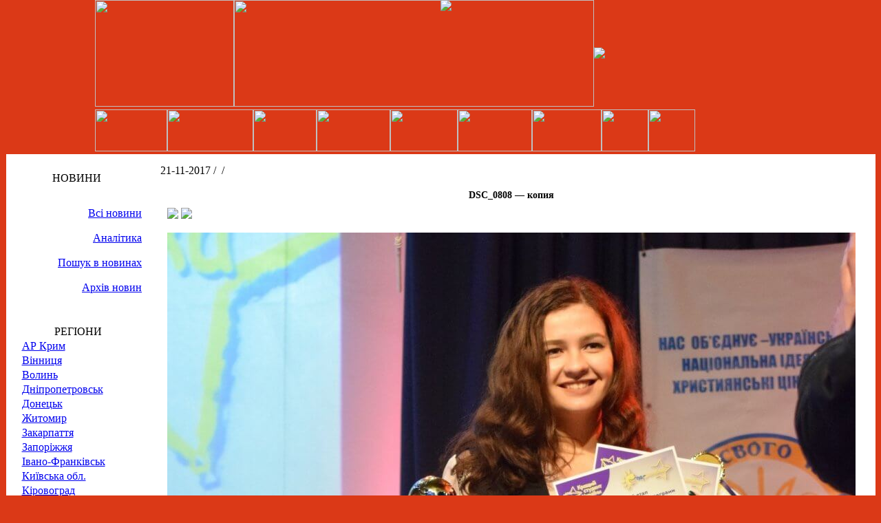

--- FILE ---
content_type: text/html; charset=UTF-8
request_url: https://studrespublika.com/krashchi-ternopilshchyny/dsc_0808-%D0%BA%D0%BE%D0%BF%D0%B8%D1%8F/
body_size: 14685
content:
<!DOCTYPE html>
<!--[if lt IE 7]>      <html class="no-js lt-ie9 lt-ie8 lt-ie7"> <![endif]-->
<!--[if IE 7]>         <html class="no-js lt-ie9 lt-ie8"> <![endif]-->
<!--[if IE 8]>         <html class="no-js lt-ie9"> <![endif]-->
<!--[if gt IE 8]><!--><html lang="ru-RU" prefix="og: //ogp.me/ns#" class="no-js"><!--<![endif]-->
<head>
    <meta charset="utf-8">
    <meta http-equiv="X-UA-Compatible" content="IE=edge">
	<title>DSC_0808 — копия - Студреспубліка</title>
    <link rel="shortcut icon" href="https://studrespublika.com/wp-content/themes/sp-new/images/favicon.ico" type="image/x-icon"/>
	<meta name="viewport" content="width=device-width, initial-scale=1.0">
		<meta name='robots' content='index, follow, max-image-preview:large, max-snippet:-1, max-video-preview:-1' />

	<!-- This site is optimized with the Yoast SEO plugin v17.1 - https://yoast.com/wordpress/plugins/seo/ -->
	<link rel="canonical" href="https://studrespublika.com/wp-content/uploads/2017/11/DSC_0808-—-копия.jpg" />
	<meta property="og:locale" content="ru_RU" />
	<meta property="og:type" content="article" />
	<meta property="og:title" content="DSC_0808 — копия - Студреспубліка" />
	<meta property="og:url" content="https://studrespublika.com/wp-content/uploads/2017/11/DSC_0808-—-копия.jpg" />
	<meta property="og:site_name" content="Студреспубліка" />
	<meta property="article:publisher" content="https://www.facebook.com/studrespublika" />
	<meta property="og:image" content="https://studrespublika.com/wp-content/uploads/2017/11/DSC_0808-—-копия.jpg" />
	<meta property="og:image:width" content="1294" />
	<meta property="og:image:height" content="954" />
	<meta name="twitter:card" content="summary_large_image" />
	<meta name="twitter:site" content="@Studrespublika" />
	<script type="application/ld+json" class="yoast-schema-graph">{"@context":"https://schema.org","@graph":[{"@type":"WebSite","@id":"https://studrespublika.com/#website","url":"https://studrespublika.com/","name":"\u0421\u0442\u0443\u0434\u0440\u0435\u0441\u043f\u0443\u0431\u043b\u0456\u043a\u0430","description":"\u043e\u0444\u0456\u0446\u0456\u0439\u043d\u0438\u0439 \u0441\u0430\u0439\u0442","potentialAction":[{"@type":"SearchAction","target":{"@type":"EntryPoint","urlTemplate":"https://studrespublika.com/?s={search_term_string}"},"query-input":"required name=search_term_string"}],"inLanguage":"ru-RU"},{"@type":"WebPage","@id":"https://studrespublika.com/wp-content/uploads/2017/11/DSC_0808-\u2014-\u043a\u043e\u043f\u0438\u044f.jpg#webpage","url":"https://studrespublika.com/wp-content/uploads/2017/11/DSC_0808-\u2014-\u043a\u043e\u043f\u0438\u044f.jpg","name":"DSC_0808 \u2014 \u043a\u043e\u043f\u0438\u044f - \u0421\u0442\u0443\u0434\u0440\u0435\u0441\u043f\u0443\u0431\u043b\u0456\u043a\u0430","isPartOf":{"@id":"https://studrespublika.com/#website"},"datePublished":"2017-11-21T13:39:28+00:00","dateModified":"2017-11-21T13:39:28+00:00","breadcrumb":{"@id":"https://studrespublika.com/wp-content/uploads/2017/11/DSC_0808-\u2014-\u043a\u043e\u043f\u0438\u044f.jpg#breadcrumb"},"inLanguage":"ru-RU","potentialAction":[{"@type":"ReadAction","target":["https://studrespublika.com/wp-content/uploads/2017/11/DSC_0808-\u2014-\u043a\u043e\u043f\u0438\u044f.jpg"]}]},{"@type":"BreadcrumbList","@id":"https://studrespublika.com/wp-content/uploads/2017/11/DSC_0808-\u2014-\u043a\u043e\u043f\u0438\u044f.jpg#breadcrumb","itemListElement":[{"@type":"ListItem","position":1,"name":"\u0413\u043b\u0430\u0432\u043d\u0430\u044f \u0441\u0442\u0440\u0430\u043d\u0438\u0446\u0430","item":"https://studrespublika.com/"},{"@type":"ListItem","position":2,"name":"\u0412\u0456\u0442\u0430\u0454\u043c\u043e \u043a\u0440\u0430\u0449\u0438\u0445 \u0422\u0435\u0440\u043d\u043e\u043f\u0456\u043b\u044c\u0449\u0438\u043d\u0438","item":"https://studrespublika.com/krashchi-ternopilshchyny/"},{"@type":"ListItem","position":3,"name":"DSC_0808 \u2014 \u043a\u043e\u043f\u0438\u044f"}]}]}</script>
	<!-- / Yoast SEO plugin. -->


<link rel="alternate" type="application/rss+xml" title="Студреспубліка &raquo; Лента комментариев к &laquo;DSC_0808 — копия&raquo;" href="https://studrespublika.com/krashchi-ternopilshchyny/dsc_0808-%d0%ba%d0%be%d0%bf%d0%b8%d1%8f/feed/" />
<link rel='stylesheet' id='scap.flashblock-css'  href='https://studrespublika.com/wp-content/plugins/compact-wp-audio-player/css/flashblock.css' type='text/css' media='all' />
<link rel='stylesheet' id='scap.player-css'  href='https://studrespublika.com/wp-content/plugins/compact-wp-audio-player/css/player.css' type='text/css' media='all' />
<link rel='stylesheet' id='hugeit-lightbox-css-css'  href='https://studrespublika.com/wp-content/plugins/lightbox/css/frontend/lightbox.css' type='text/css' media='all' />
<link rel='stylesheet' id='uaf_client_css-css'  href='https://studrespublika.com/wp-content/uploads/useanyfont/uaf.css' type='text/css' media='all' />
<link rel='stylesheet' id='wp-pagenavi-css'  href='https://studrespublika.com/wp-content/plugins/wp-pagenavi/pagenavi-css.css' type='text/css' media='all' />
<script type='text/javascript' src='https://studrespublika.com/wp-includes/js/jquery/jquery.min.js' id='jquery-core-js'></script>
<script type='text/javascript' src='https://studrespublika.com/wp-includes/js/jquery/jquery-migrate.min.js' id='jquery-migrate-js'></script>
<script type='text/javascript' src='https://studrespublika.com/wp-content/plugins/compact-wp-audio-player/js/soundmanager2-nodebug-jsmin.js' id='scap.soundmanager2-js'></script>
<script type='text/javascript' src='https://studrespublika.com/wp-content/plugins/lightbox/js/frontend/froogaloop2.min.js' id='hugeit-froogaloop-js-js'></script>
<link rel="https://api.w.org/" href="https://studrespublika.com/wp-json/" /><link rel="alternate" type="application/json" href="https://studrespublika.com/wp-json/wp/v2/media/24334" /><link rel="EditURI" type="application/rsd+xml" title="RSD" href="https://studrespublika.com/xmlrpc.php?rsd" />
<link rel="wlwmanifest" type="application/wlwmanifest+xml" href="https://studrespublika.com/wp-includes/wlwmanifest.xml" /> 
<meta name="generator" content="WordPress 5.7.14" />
<link rel='shortlink' href='https://studrespublika.com/?p=24334' />
<link rel="alternate" type="application/json+oembed" href="https://studrespublika.com/wp-json/oembed/1.0/embed?url=https%3A%2F%2Fstudrespublika.com%2Fkrashchi-ternopilshchyny%2Fdsc_0808-%25d0%25ba%25d0%25be%25d0%25bf%25d0%25b8%25d1%258f%2F" />
<link rel="alternate" type="text/xml+oembed" href="https://studrespublika.com/wp-json/oembed/1.0/embed?url=https%3A%2F%2Fstudrespublika.com%2Fkrashchi-ternopilshchyny%2Fdsc_0808-%25d0%25ba%25d0%25be%25d0%25bf%25d0%25b8%25d1%258f%2F&#038;format=xml" />

<!-- Facebook Pixel Code -->
<script type='text/javascript'>
!function(f,b,e,v,n,t,s){if(f.fbq)return;n=f.fbq=function(){n.callMethod?
n.callMethod.apply(n,arguments):n.queue.push(arguments)};if(!f._fbq)f._fbq=n;
n.push=n;n.loaded=!0;n.version='2.0';n.queue=[];t=b.createElement(e);t.async=!0;
t.src=v;s=b.getElementsByTagName(e)[0];s.parentNode.insertBefore(t,s)}(window,
document,'script','https://connect.facebook.net/en_US/fbevents.js');
</script>
<!-- End Facebook Pixel Code -->
<script type='text/javascript'>
  fbq('init', '1582632128604564', {}, {
    "agent": "wordpress-5.7.14-3.0.5"
});
</script><script type='text/javascript'>
  fbq('track', 'PageView', []);
</script>
<!-- Facebook Pixel Code -->
<noscript>
<img height="1" width="1" style="display:none" alt="fbpx"
src="https://www.facebook.com/tr?id=1582632128604564&ev=PageView&noscript=1" />
</noscript>
<!-- End Facebook Pixel Code -->
<!-- Нет версии AMPHTML для этого URL. --><link rel="icon" href="https://studrespublika.com/wp-content/uploads/2017/11/favicon.png" sizes="32x32" />
<link rel="icon" href="https://studrespublika.com/wp-content/uploads/2017/11/favicon.png" sizes="192x192" />
<link rel="apple-touch-icon" href="https://studrespublika.com/wp-content/uploads/2017/11/favicon.png" />
<meta name="msapplication-TileImage" content="https://studrespublika.com/wp-content/uploads/2017/11/favicon.png" />
    <link href='//fonts.googleapis.com/css?family=Raleway' rel='stylesheet' type='text/css'>
    <!-- Place favicon.ico and apple-touch-icon.png in the root directory -->
    <!-- <link rel="stylesheet" href="https://studrespublika.com/wp-content/themes/sp-new/normalize.css"> -->
	<!--<link rel="stylesheet" href="https://studrespublika.com/wp-content/themes/sp-new/style.css">  -->
    <link media="screen" type="text/css" href="//studrespublika.com/wp-content/themes/sp-new/style.css" rel="stylesheet">
    <link media="screen" type="text/css" href="//studrespublika.com/wp-content/themes/sp-new/css/main.css" rel="stylesheet">
     <!-- <link rel="stylesheet" type="text/css" media="screen and (min-width: 980px)" href="https://studrespublika.com/wp-content/themes/sp-new/style.css" /> -->
   <!--<link rel="stylesheet" media="screen and (max-width: 980px)" href="https://studrespublika.com/wp-content/themes/sp-new/css/print.css" />-->
   <!-- <link rel="stylesheet" href="https://studrespublika.com/wp-content/themes/sp-new/css/main.css"> --> 
    <!-- <link rel="stylesheet" href="https://studrespublika.com/wp-content/themes/sp-new/css/lite.css">  -->    
    <!-- HTML5 Shim and Respond.js IE8 support of HTML5 elements and media queries -->
    <!-- WARNING: Respond.js doesn't work if you view the page via file:// -->
    <!--[if lt IE 9]>
    <script src="https://oss.maxcdn.com/html5shiv/3.7.2/html5shiv.min.js"></script>
    <script src="https://oss.maxcdn.com/respond/1.4.2/respond.min.js"></script>
     <![endif]-->
     <!-- Put this script tag to the <head> of your page -->
    <script src="https://studrespublika.com/wp-content/themes/sp-new/js/jquery.js"></script>
    <!--<script async="" src="https://studrespublika.com/wp-content/themes/sp-new/js/watch.js"></script>-->
    <!--<script async="" src="https://studrespublika.com/wp-content/themes/sp-new/js/analytics.js"></script>-->
    <!--<script async="" src="https://studrespublika.com/wp-content/themes/sp-new/js/code.js"></script>-->
    <!--<script id="facebook-jssdk" src="https://studrespublika.com/wp-content/themes/sp-new/js/all.js"></script>-->
    <!--<script src="https://studrespublika.com/wp-content/themes/sp-new/js/openapi.js"></script>-->
    <!-- Put this div tag to the place, where the Poll block will be -->
    <!-- Put this script tag to the <head> of your page -->
    <!--<script src="//vk.com/js/api/openapi.js?116"></script>-->
    <!-- Вставьте этот тег в заголовке страницы или непосредственно перед закрывающим тегом основной части. -->
    <script src="https://apis.google.com/js/platform.js" async defer>
      {lang: 'ru'}
    </script>
   <!-- <script type="text/javascript">
        VK.init({apiId: 4913171, onlyWidgets: true});
    </script>-->
    <div id="fb-root"></div>
    <script>(function(d, s, id) {
      var js, fjs = d.getElementsByTagName(s)[0];
      if (d.getElementById(id)) return;
      js = d.createElement(s); js.id = id;
      js.src = "//connect.facebook.net/ru_RU/all.js#xfbml=1&appId=137464529685556";//"//connect.facebook.net/ru_RU/sdk.js#xfbml=1&version=v2.3";
      fjs.parentNode.insertBefore(js, fjs);
    }(document, 'script', 'facebook-jssdk'));</script>    
	<script charset="UTF-8" src="//cdn.sendpulse.com/js/push/55f247e016e501a287bc5f89e33e4bc9_0.js" async></script>
	<script data-host="https://app.microanalytics.io" data-dnt="false" src="https://app.microanalytics.io/js/script.js" id="ZwSg9rf6GA" async defer></script>
	</head>
<body data-rsssl=1 class="body" bgcolor="db3917" leftmargin="0" topmargin="0" marginwidth="0" marginheight="0" >
     <div align="center">
    <a rel="nofollow" target="_blank" href="https://www.facebook.com/studrespublika?bookmark_t=page" class="clear_img"><img src="https://studrespublika.com/wp-content/themes/sp-new/images/general/sr-sobornost.jpg" style="width:172px;position:absolute;"></a>
    <div align="center"> 
        <table width="1005" border="0" cellspacing="0" cellpadding="0" height="155" class="clear_img">
            <tbody><tr>
              
            <td width="202"><a href="/"><img src="https://studrespublika.com/wp-content/themes/sp-new/images/general/up11.gif" width="202" height="155" border="0" usemap="#Map"></a></td>
              
            <td width="523"><a href="/"><img src="https://studrespublika.com/wp-content/themes/sp-new/images/general/up12.gif" width="523" height="155" border="0"></a></td>
              
            <td width="280"><a href="/"><div itemprop="image" itemscope itemtype="https://schema.org/ImageObject">
      <img src="https://studrespublika.com/wp-content/themes/sp-new/images/general/up13.gif"/>
      <meta itemprop="url" content="https://studrespublika.com/wp-content/themes/sp-new/images/general/up13.gif">
      <meta itemprop="width" content="280">
      <meta itemprop="height" content="155">
    </div></a></td>
            </tr>
          </tbody></table>
          
        <table width="1005" border="0" cellspacing="0" cellpadding="0" class="clear_img">
        <tbody><tr> 
            <td width="105"><a href="/vmgo/"><img src="https://studrespublika.com/wp-content/themes/sp-new/images/general/k1.gif" width="105" height="61" border="0"></a></td>
            <td width="125"><a href="/map/"><img src="https://studrespublika.com/wp-content/themes/sp-new/images/general/k2.gif" width="125" height="61" border="0"></a></td>
            <td width="92"><a href="/news/"><img src="https://studrespublika.com/wp-content/themes/sp-new/images/general/k3.gif" width="92" height="61" border="0"></a></td>
            <td width="107"><a href="/category/analitics/"><img src="https://studrespublika.com/wp-content/themes/sp-new/images/general/k4n.gif" width="107" height="61" border="0"></a></td>
            <td width="98"><a href="/game/"><img src="https://studrespublika.com/wp-content/themes/sp-new/images/general/k5n.gif" width="98" height="61" border="0"></a></td>
            <td width="108"><a href="/about/"><img src="https://studrespublika.com/wp-content/themes/sp-new/images/general/k6n.gif" width="108" height="61" border="0"></a></td>
            <td width="101"><a href="/net/"><img src="https://studrespublika.com/wp-content/themes/sp-new/images/general/k7.gif" width="101" height="61" border="0"></a></td>
            <td width="61" align="left"><a href="/english/"><img src="https://studrespublika.com/wp-content/themes/sp-new/images/general/k8.gif" width="68" height="61" border="0"></a></td>
            <td width="61" align="left"><a href="/russian/"><img src="https://studrespublika.com/wp-content/themes/sp-new/images/general/k9.gif" width="68" height="61" border="0"></a></td>    
            <td background="https://studrespublika.com/wp-content/themes/sp-new/images/general/kendnew.gif">&nbsp;</td>
          </tr>
          </tbody>
        </table>
<table width="1005" border="0" cellspacing="0" cellpadding="0" bgcolor="#FFFFFF">
    <tbody><tr>
        			
      <td width="200" valign="top" align="center" ><table width="200" border="0" cellspacing="0" cellpadding="0" class="clear_img"><tbody><tr><td height="8"><img src="https://studrespublika.com/wp-content/themes/sp-new/images/general/kn41.gif" width="200" height="15"></td></tr>
                                <tr><td background="https://studrespublika.com/wp-content/themes/sp-new/images/general/kn42.gif" height="33" class="text_white_zagolovok" align="center" valign="middle">НОВИНИ</td></tr><tr><td height="8"><img src="https://studrespublika.com/wp-content/themes/sp-new/images/general/kn43.gif" width="200" height="16"></td></tr></tbody></table><table width="200" border="0" cellspacing="0" class="menu" cellpadding="5"><tbody><tr><td align="right" valign="top" class="clear_img"><span class="menu"><a href="/news/">Всі новини</a></span><img src="https://studrespublika.com/wp-content/themes/sp-new/images/general/separator2.gif" width="186" height="5"><span class="menu"><a href="/category/analitics/">Аналітика</a></span><img src="https://studrespublika.com/wp-content/themes/sp-new/images/general/separator2.gif" width="186" height="5"><span class="menu"><a href="/?s=">Пошук в новинах</a></span><img src="https://studrespublika.com/wp-content/themes/sp-new/images/general/separator2.gif" width="186" height="5"><span class="menu"><a href="/archive/">Архів новин</a></span><img src="https://studrespublika.com/wp-content/themes/sp-new/images/general/separator2.gif" width="186" height="5"></td></tr></tbody></table><table width="200" style="margin-left:5px;" border="0" cellspacing="0" cellpadding="0" ><tbody><tr><td height="9" class="clear_img"><img src="https://studrespublika.com/wp-content/themes/sp-new/images/general/left_1.gif" width="200" height="9"></td></tr><tr><td style=" background:url(https://studrespublika.com/wp-content/themes/sp-new/images/general/left_2.gif) no-repeat;">
                                <table  width="100%" border="0" cellspacing="0" cellpadding="5"><tbody><tr><td align="left" valign="top" class="text_white"><table width="100%" border="0" cellspacing="0" cellpadding="0" class="clear_img"><tbody><tr><td class="text_white_zagolovok" valign="middle" align="center">РЕГІОНИ</td></tr></tbody></table><table width="100%" border="0" cellspacing="2" cellpadding="0"><tbody><tr><td><img src="https://studrespublika.com/wp-content/themes/sp-new/images/general/marker.gif" width="11" height="15"><a href="/region/krum">АР Крим</a><br></td></tr><tr><td><img src="https://studrespublika.com/wp-content/themes/sp-new/images/general/marker.gif" width="11" height="15"><a href="/region/vinnucya">Вінниця</a><br></td></tr><tr><td><img src="https://studrespublika.com/wp-content/themes/sp-new/images/general/marker.gif" width="11" height="15"><a href="/region/volun">Волинь </a><br></td></tr><tr><td><img src="https://studrespublika.com/wp-content/themes/sp-new/images/general/marker.gif" width="11" height="15"><a href="/region/dnipropetrovsk">Дніпропетровськ </a><br></td></tr><tr><td><img src="https://studrespublika.com/wp-content/themes/sp-new/images/general/marker.gif" width="11" height="15"><a href="/region/doneck">Донецьк </a><br></td></tr><tr><td><img src="https://studrespublika.com/wp-content/themes/sp-new/images/general/marker.gif" width="11" height="15"><a href="/region/gitomur/">Житомир</a><br></td></tr><tr><td><img src="https://studrespublika.com/wp-content/themes/sp-new/images/general/marker.gif" width="11" height="15"><a href="/region/zakarpattya">Закарпаття </a><br></td></tr><tr><td><img src="https://studrespublika.com/wp-content/themes/sp-new/images/general/marker.gif" width="11" height="15"><a href="/region/zaporiggya">Запоріжжя</a><br></td></tr><tr><td><img src="https://studrespublika.com/wp-content/themes/sp-new/images/general/marker.gif" width="11" height="15"><a href="/region/ivano-frankivsk/">Івано-Франківськ</a><br></td></tr><tr><td><img src="https://studrespublika.com/wp-content/themes/sp-new/images/general/marker.gif" width="11" height="15"><a href="/region/kyivska_obl">Київська обл. </a><br></td></tr><tr><td><img src="https://studrespublika.com/wp-content/themes/sp-new/images/general/marker.gif" width="11" height="15"><a href="/region/kirovograd">Кіровоград </a><br></td></tr><tr><td><img src="https://studrespublika.com/wp-content/themes/sp-new/images/general/marker.gif" width="11" height="15"><a href="/region/lugansk">Луганськ </a><br></td></tr><tr><td><img src="https://studrespublika.com/wp-content/themes/sp-new/images/general/marker.gif" width="11" height="15"><a href="/region/lviv">Львів </a><br></td></tr><tr><td><img src="https://studrespublika.com/wp-content/themes/sp-new/images/general/marker.gif" width="11" height="15"><a href="/region/mykolayiv">Миколаїв </a><br></td></tr><tr><td><img src="https://studrespublika.com/wp-content/themes/sp-new/images/general/marker.gif" width="11" height="15"><a href="/region/odesa">Одеса </a><br></td></tr><tr><td><img src="https://studrespublika.com/wp-content/themes/sp-new/images/general/marker.gif" width="11" height="15"><a href="/region/poltava">Полтава</a><br></td></tr><tr><td><img src="https://studrespublika.com/wp-content/themes/sp-new/images/general/marker.gif" width="11" height="15"><a href="/region/rivne">Рівне </a><br></td></tr><tr><td><img src="https://studrespublika.com/wp-content/themes/sp-new/images/general/marker.gif" width="11" height="15"><a href="/region/symu">Суми </a><br></td></tr><tr><td><img src="https://studrespublika.com/wp-content/themes/sp-new/images/general/marker.gif" width="11" height="15"><a href="/region/ternopil">Тернопіль </a><br></td></tr><tr><td><img src="https://studrespublika.com/wp-content/themes/sp-new/images/general/marker.gif" width="11" height="15"><a href="/region/kharkiv/">Харкiв</a><br></td></tr><tr><td><img src="https://studrespublika.com/wp-content/themes/sp-new/images/general/marker.gif" width="11" height="15"><a href="/region/herson">Херсон </a><br></td></tr><tr><td><img src="https://studrespublika.com/wp-content/themes/sp-new/images/general/marker.gif" width="11" height="15"><a href="/region/hmelnuckiy">Хмельницький </a><br></td></tr><tr><td><img src="https://studrespublika.com/wp-content/themes/sp-new/images/general/marker.gif" width="11" height="15"><a href="/region/cherkasu/">Черкаси</a><br></td></tr><tr><td><img src="https://studrespublika.com/wp-content/themes/sp-new/images/general/marker.gif" width="11" height="15"><a href="/region/chernivci">Чернівці </a><br></td></tr><tr><td><img src="https://studrespublika.com/wp-content/themes/sp-new/images/general/marker.gif" width="11" height="15"><a href="/region/chernihiv/">Чернігів </a><br></td></tr><tr><td><img src="https://studrespublika.com/wp-content/themes/sp-new/images/general/marker.gif" width="11" height="15"><a href="/region/m-sevastopol">м. Cевастополь </a><br></td></tr><tr><td><img src="https://studrespublika.com/wp-content/themes/sp-new/images/general/marker.gif" width="11" height="15"><a href="/region/kyiv">м. Київ </a><br></td></tr><tr><td><img src="https://studrespublika.com/wp-content/themes/sp-new/images/general/marker.gif" width="11" height="15"><a href="/region/world">Світ </a><br></td></tr><tr><td><img src="https://studrespublika.com/wp-content/themes/sp-new/images/general/marker.gif" width="11" height="15"><a href="/region/bilorus">Білорусь </a><br></td></tr></tbody></table></td></tr></tbody></table></td></tr><tr><td height="17"><img src="https://studrespublika.com/wp-content/themes/sp-new/images/general/left_3.gif" width="200" height="17"></td></tr></tbody></table><table width="200" style="margin-left:5px;" border="0" cellspacing="0" cellpadding="0" ><tbody><tr><td height="9" class="clear_img"><img src="https://studrespublika.com/wp-content/themes/sp-new/images/general/left_1.gif" width="200" height="9"></td></tr><tr><td style=" background:url(https://studrespublika.com/wp-content/themes/sp-new/images/general/left_2.gif) no-repeat;">
                                <table  width="100%" border="0" cellspacing="0" cellpadding="5"><tbody><tr><td align="left" valign="top" class="text_white"><table width="100%" border="0" cellspacing="0" cellpadding="0" class="clear_img"><tbody><tr><td class="text_white_zagolovok" valign="middle" align="center">КАТЕГОРІЇ</td></tr></tbody></table><table width="100%" border="0" cellspacing="2" cellpadding="0"><tbody><tr><td><img src="https://studrespublika.com/wp-content/themes/sp-new/images/general/marker.gif" width="11" height="15"><a href="/category/all_thems/">всі теми</a><br></td></tr><tr><td><img src="https://studrespublika.com/wp-content/themes/sp-new/images/general/marker.gif" width="11" height="15"><a href="/category/news_studrespublic/">Новини Cтудреспубліки</a><br></td></tr><tr><td><img src="https://studrespublika.com/wp-content/themes/sp-new/images/general/marker.gif" width="11" height="15"><a href="/category/news_ndlm/">Новини НДЛМ</a><br></td></tr><tr><td><img src="https://studrespublika.com/wp-content/themes/sp-new/images/general/marker.gif" width="11" height="15"><a href="/category/news_vmgo/">Новини ВМГО </a><br></td></tr><tr><td><img src="https://studrespublika.com/wp-content/themes/sp-new/images/general/marker.gif" width="11" height="15"><a href="/category/analitics/">Аналітика</a><br></td></tr></tbody></table></td></tr></tbody></table></td></tr><tr><td height="17"><img src="https://studrespublika.com/wp-content/themes/sp-new/images/general/left_3.gif" width="200" height="17"></td></tr></tbody></table></td>
      <td width="10" valign="top" align="center">&nbsp;</td>
      <td valign="top" align="left">
      	<div class="cont">
						<table width="100%" border="0" cellspacing="0" cellpadding="10"><tbody><tr><td align="left" valign="middle">

				<table width="100%" border="0" cellspacing="0" cellpadding="5"><tbody><tr><td align="left" valign="middle">
					<span class="small_news_text">
						21-11-2017 / 
						<a href="" class="small_news_text"></a>&nbsp;/&nbsp;
						<a href="" class="small_news_text"></a><br>
					</span>

					<table width="100%" border="0" cellspacing="0" cellpadding="10"><tbody><tr><td valign="top" class="osnova_text_nefor">
						<div class="text_nazvanews" align="center"><h1 style="font-size: 14px;">DSC_0808 — копия</h1></div>
						<noindex>
							<!--<a href="https://vkontakte.ru/share.php?url=https://studrespublika.com/krashchi-ternopilshchyny/dsc_0808-%d0%ba%d0%be%d0%bf%d0%b8%d1%8f/" target="_blank" rel="nofollow"><img src="https://studrespublika.com/wp-content/themes/sp-new/images/general/vkontakte.png"></a>-->
							<a href="https://www.facebook.com/sharer.php?u=https://studrespublika.com/krashchi-ternopilshchyny/dsc_0808-%d0%ba%d0%be%d0%bf%d0%b8%d1%8f/&amp;t=DSC_0808 — копия" target="_blank" rel="nofollow"><img src="https://studrespublika.com/wp-content/themes/sp-new/images/general/facebook.png"></a>
							<!--<a href="https://connect.mail.ru/share?share_url=https://studrespublika.com/krashchi-ternopilshchyny/dsc_0808-%d0%ba%d0%be%d0%bf%d0%b8%d1%8f/" target="_blank" rel="nofollow"><img src="https://studrespublika.com/wp-content/themes/sp-new/images/general/mailru.png"></a>-->
							<a href="https://twitter.com/home?status=https://studrespublika.com/krashchi-ternopilshchyny/dsc_0808-%d0%ba%d0%be%d0%bf%d0%b8%d1%8f/DSC_0808 — копия" target="_blank" rel="nofollow"><img src="https://studrespublika.com/wp-content/themes/sp-new/images/general/twitter.png"></a>
							
							<div class="g-plus" data-action="share" data-annotation="none" data-height="15"></div>
							
						</noindex>
						<p class="attachment"><a title="DSC_0808 — копия" href='https://studrespublika.com/wp-content/uploads/2017/11/DSC_0808-—-копия.jpg'><img width="1000" height="737" src="https://studrespublika.com/wp-content/uploads/2017/11/DSC_0808-—-копия-1000x737.jpg" class="attachment-medium size-medium" alt="" loading="lazy" srcset="https://studrespublika.com/wp-content/uploads/2017/11/DSC_0808-—-копия-1000x737.jpg 1000w, https://studrespublika.com/wp-content/uploads/2017/11/DSC_0808-—-копия.jpg 1294w" sizes="(max-width: 1000px) 100vw, 1000px" /></a></p>
						
						
						<br>
						<br>
						<noindex>
							<!--<a href="https://vkontakte.ru/share.php?url=https://studrespublika.com/krashchi-ternopilshchyny/dsc_0808-%d0%ba%d0%be%d0%bf%d0%b8%d1%8f/" target="_blank" rel="nofollow"><img src="https://studrespublika.com/wp-content/themes/sp-new/images/general/vkontakte.png"></a>-->
							<a href="https://www.facebook.com/sharer.php?u=https://studrespublika.com/krashchi-ternopilshchyny/dsc_0808-%d0%ba%d0%be%d0%bf%d0%b8%d1%8f/&amp;t=DSC_0808 — копия" target="_blank" rel="nofollow"><img src="https://studrespublika.com/wp-content/themes/sp-new/images/general/facebook.png"></a>
							<!--<a href="https://connect.mail.ru/share?share_url=https://studrespublika.com/krashchi-ternopilshchyny/dsc_0808-%d0%ba%d0%be%d0%bf%d0%b8%d1%8f/" target="_blank" rel="nofollow"><img src="https://studrespublika.com/wp-content/themes/sp-new/images/general/mailru.png"></a>-->
							<a href="https://twitter.com/home?status=https://studrespublika.com/krashchi-ternopilshchyny/dsc_0808-%d0%ba%d0%be%d0%bf%d0%b8%d1%8f/DSC_0808 — копия" target="_blank" rel="nofollow"><img src="https://studrespublika.com/wp-content/themes/sp-new/images/general/twitter.png"></a>
							<div class="g-plus" data-action="share" data-annotation="none" data-height="15"></div>
						</noindex>

						<br>
						<a href="https://t.me/studrespublika" target="_blank" style="text-align: center;font-size: 15px; display: block; padding: 10px 10px 12px; background: #db3917;color: #fff;font-weight: 600;">Підпишіться на Телеграм-канал <em>Studrespublika</em>, щоб оперативно отримувати найважливішу інформацію про діяльність Студреспубліки</a>


						<br><br>
						<p class="osnova_text"> <span class="osnova_text_videl">Автор:&nbsp;</span>Прес-служба Студреспубліки</p>					</td></tr></tbody></table>

				</td></tr></tbody></table>

				<div class="fb-comments" data-href="https://studrespublika.com/krashchi-ternopilshchyny/dsc_0808-%d0%ba%d0%be%d0%bf%d0%b8%d1%8f/" data-width="755" data-numposts="40" data-colorscheme="light"></div>
				<!-- Put this div tag to the place, where the Comments block will be -->
				<!--<div id="vk_comments"></div>
				<script type="text/javascript">
				VK.Widgets.Comments("vk_comments", {limit: 20, width: "755", attach: "*"});
				</script>-->

				<!-- <table width="100%" border="0" cellpadding="5" id="post-24334">
	                <tbody>
	                <tr>
	                  <td width="1px" valign="top">      
	                    <a href="https://studrespublika.com/krashchi-ternopilshchyny/dsc_0808-%d0%ba%d0%be%d0%bf%d0%b8%d1%8f/"></a> 
	                  </td>
						
	                  <td width="100%" valign="top"> <span class="small_news_text">
	                    21-Ноя-2017	                    &nbsp; <a href="" class="small_news_text">	                    </a>&nbsp;/&nbsp; <a href="" class="small_news_text"> 
	                    	                    <br>
	                    </a></span><span class="text_zagolovok"> 
	                    DSC_0808 — копия	                    <br>
	                    <br>
	                    </span> <span class="osnova_text"> 
	                    	                    <br>
	                    </span> <span class="osnova_text"><br>
	                    <a href="https://studrespublika.com/krashchi-ternopilshchyny/dsc_0808-%d0%ba%d0%be%d0%bf%d0%b8%d1%8f/">Докладніше...</a> 
	                    </span></td>
	                </tr>
	              	</tbody>
	            </table> -->
			
			</td></tr></tbody></table>
		</div>
      </td>
      <td width="20" valign="top" align="center">&nbsp;</td>
    	</tr></tbody>
</table>
<table width="1005" border="0" cellspacing="0" cellpadding="0" height="182"><tbody><tr><td width="367"><a href="https://studrespublika.com/about/kontakt.php"><img src="https://studrespublika.com/wp-content/themes/sp-new/images/general/down2.png" width="367" height="182" style="display: block;" border="0" usemap="#Map7"></a></td>
<td background="https://studrespublika.com/wp-content/themes/sp-new/images/general/down2.gif" width="417" valign="top" align="left">
<div style="margin-top: 27px; margin-bottom: 35px;">
<noindex>
<!--<a href="https://vkontakte.ru/club420310" target="_blank"><img src="https://studrespublika.com/wp-content/themes/sp-new/images/general/v.png" border="0"></a>-->
<a href="https://www.facebook.com/studrespublika" target="_blank"><img src="https://studrespublika.com/wp-content/themes/sp-new/images/general/facebook.png" height="24px" border="0"></a>
<a href="https://twitter.com/Studrespublika" target="_blank"><img src="https://studrespublika.com/wp-content/themes/sp-new/images/general/twitter.png" height="24px"></a>
<a href="https://community.livejournal.com/studrespublika/" target="_blank"><img src="https://studrespublika.com/wp-content/themes/sp-new/images/general/blog.png" border="0"></a>
<a href="/to_youtube" target="_blank"><img src="https://studrespublika.com/wp-content/themes/sp-new/images/general/youtube.png" border="0" height="24px"></a>
<a href="https://instagram.com/studrespublika/" target="_blank"><img src="https://studrespublika.com/wp-content/themes/sp-new/images/general/inst.png" border="0" height="24px"></a>
<a href="https://t.me/studrespublika" target="_blank"><img src="https://studrespublika.com/wp-content/themes/sp-new/images/general/tg.png" height="24px" border="0"></a>
<!--a href="https://politiko.com.ua/group268" target="_blank" ><img src="https://novakraina.com.ua/files/flash/politiko.jpg" height="24px"></a-->
<!--a href="https://wiki.studrespublika.com" target="_blank"><img src="https://studrespublika.com/file/2009/sr_wiki.gif" border="0"></a-->
</noindex>
</div>
<div style="display:none"></div>
<!-- WP Audio player plugin v1.9.6 - https://www.tipsandtricks-hq.com/wordpress-audio-music-player-plugin-4556/ -->
    <script type="text/javascript">
        soundManager.useFlashBlock = true; // optional - if used, required flashblock.css
        soundManager.url = 'https://studrespublika.com/wp-content/plugins/compact-wp-audio-player/swf/soundmanager2.swf';
        function play_mp3(flg, ids, mp3url, volume, loops)
        {
            //Check the file URL parameter value
            var pieces = mp3url.split("|");
            if (pieces.length > 1) {//We have got an .ogg file too
                mp3file = pieces[0];
                oggfile = pieces[1];
                //set the file URL to be an array with the mp3 and ogg file
                mp3url = new Array(mp3file, oggfile);
            }

            soundManager.createSound({
                id: 'btnplay_' + ids,
                volume: volume,
                url: mp3url
            });

            if (flg == 'play') {
    stop_all_tracks();                soundManager.play('btnplay_' + ids, {
                    onfinish: function() {
                        if (loops == 'true') {
                            loopSound('btnplay_' + ids);
                        }
                        else {
                            document.getElementById('btnplay_' + ids).style.display = 'inline';
                            document.getElementById('btnstop_' + ids).style.display = 'none';
                        }
                    }
                });
            }
            else if (flg == 'stop') {
    //soundManager.stop('btnplay_'+ids);
                soundManager.pause('btnplay_' + ids);
            }
        }
        function show_hide(flag, ids)
        {
            if (flag == 'play') {
                document.getElementById('btnplay_' + ids).style.display = 'none';
                document.getElementById('btnstop_' + ids).style.display = 'inline';
            }
            else if (flag == 'stop') {
                document.getElementById('btnplay_' + ids).style.display = 'inline';
                document.getElementById('btnstop_' + ids).style.display = 'none';
            }
        }
        function loopSound(soundID)
        {
            window.setTimeout(function() {
                soundManager.play(soundID, {onfinish: function() {
                        loopSound(soundID);
                    }});
            }, 1);
        }
        function stop_all_tracks()
        {
            soundManager.stopAll();
            var inputs = document.getElementsByTagName("input");
            for (var i = 0; i < inputs.length; i++) {
                if (inputs[i].id.indexOf("btnplay_") == 0) {
                    inputs[i].style.display = 'inline';//Toggle the play button
                }
                if (inputs[i].id.indexOf("btnstop_") == 0) {
                    inputs[i].style.display = 'none';//Hide the stop button
                }
            }
        }
    </script>
        <!-- Facebook Pixel Event Code -->
    <script type='text/javascript'>
        document.addEventListener( 'wpcf7mailsent', function( event ) {
        if( "fb_pxl_code" in event.detail.apiResponse){
          eval(event.detail.apiResponse.fb_pxl_code);
        }
      }, false );
    </script>
    <!-- End Facebook Pixel Event Code -->
    <div id='fb-pxl-ajax-code'></div><script type='text/javascript' src='https://studrespublika.com/wp-content/themes/sp-new/js/slidepanel.js' id='wpb_slidepanel-js'></script>
<script type='text/javascript' src='https://studrespublika.com/wp-content/plugins/lightbox/js/frontend/mousewheel.min.js' id='mousewheel-min-js-js'></script>
<script type='text/javascript' id='hugeit-lightbox-js-js-extra'>
/* <![CDATA[ */
var hugeit_resp_lightbox_obj = {"hugeit_lightbox_lightboxView":"view1","hugeit_lightbox_speed_new":"600","hugeit_lightbox_overlayClose_new":"true","hugeit_lightbox_loop_new":"true","hugeit_lightbox_fullwidth_effect":"true","hugeit_lightbox_thumbs":"true","hugeit_lightbox_showTitle":"true","hugeit_lightbox_showDesc":"true","hugeit_lightbox_showBorder":"true","hugeit_lightbox_imageframe":"frame_0","hugeit_lightbox_fullscreen_effect":"true","hugeit_lightbox_rightclick_protection":"true","hugeit_lightbox_arrows_hover_effect":"0","lightbox_open_close_effect":"1","hugeit_lightbox_view_info":"false"};
var hugeit_gen_resp_lightbox_obj = {"hugeit_lightbox_slideAnimationType":"effect_1","hugeit_lightbox_overlayDuration":"150","hugeit_lightbox_escKey_new":"false","hugeit_lightbox_keyPress_new":"false","hugeit_lightbox_arrows":"true","hugeit_lightbox_mouseWheel":"false","hugeit_lightbox_download":"false","hugeit_lightbox_showCounter":"false","hugeit_lightbox_nextHtml":"","hugeit_lightbox_prevHtml":"","hugeit_lightbox_sequence_info":"image","hugeit_lightbox_sequenceInfo":"of","hugeit_lightbox_width_new":"100","hugeit_lightbox_height_new":"100","hugeit_lightbox_videoMaxWidth":"790","hugeit_lightbox_slideshow_new":"false","hugeit_lightbox_slideshow_auto_new":"false","hugeit_lightbox_slideshow_speed_new":"2500","hugeit_lightbox_slideshow_start_new":"","hugeit_lightbox_slideshow_stop_new":"","hugeit_lightbox_watermark":"false","hugeit_lightbox_socialSharing":"false","hugeit_lightbox_facebookButton":"false","hugeit_lightbox_twitterButton":"false","hugeit_lightbox_googleplusButton":"false","hugeit_lightbox_pinterestButton":"false","hugeit_lightbox_linkedinButton":"false","hugeit_lightbox_tumblrButton":"false","hugeit_lightbox_redditButton":"false","hugeit_lightbox_bufferButton":"false","hugeit_lightbox_diggButton":"false","hugeit_lightbox_vkButton":"false","hugeit_lightbox_yummlyButton":"false","hugeit_lightbox_watermark_text":"WaterMark","hugeit_lightbox_watermark_textColor":"ffffff","hugeit_lightbox_watermark_textFontSize":"30","hugeit_lightbox_watermark_containerBackground":"000000","hugeit_lightbox_watermark_containerOpacity":"90","hugeit_lightbox_watermark_containerWidth":"300","hugeit_lightbox_watermark_position_new":"9","hugeit_lightbox_watermark_opacity":"70","hugeit_lightbox_watermark_margin":"10","hugeit_lightbox_watermark_img_src_new":"https:\/\/studrespublika.com\/wp-content\/plugins\/lightbox\/images\/No-image-found.jpg","hugeit_lightbox_watermark_container_bg_color":"rgba(0,0,0,0.9)"};
var hugeit_resp_lightbox_plugins_url = "https:\/\/studrespublika.com\/wp-content\/plugins\/lightbox\/images\/image_frames\/";
/* ]]> */
</script>
<script type='text/javascript' src='https://studrespublika.com/wp-content/plugins/lightbox/js/frontend/lightbox.js' id='hugeit-lightbox-js-js'></script>
<script type='text/javascript' id='hugeit-custom-js-js-extra'>
/* <![CDATA[ */
var lightbox_type = "new_type";
var ajaxUrl = "https:\/\/studrespublika.com\/wp-admin\/admin-ajax.php";
/* ]]> */
</script>
<script type='text/javascript' src='https://studrespublika.com/wp-content/plugins/lightbox/js/frontend/custom.js' id='hugeit-custom-js-js'></script>
<script type='text/javascript' src='https://studrespublika.com/wp-includes/js/wp-embed.min.js' id='wp-embed-js'></script>
<table width="400" border="0" cellspacing="0" cellpadding="5" height="88">
        <tbody><tr> 
          <td align="center" valign="middle"> 
			<noindex>
		  <!-- bigmir)net TOP 100 -->
            <a rel="nofollow" href="https://www.bigmir.net/" target="_blank" onclick="img = new Image();img.src=&quot;https://www.bigmir.net/?cl=109452&quot;;">	
            <script language="javascript"><!--
bmQ='<img src=https://c.bigmir.net/?s109452&t8'
bmD=document
bmD.cookie="b=b"
if(bmD.cookie)bmQ+='&c1'
//--></script>
            <script language="javascript1.2"><!-- 
bmS=screen;bmQ+='&d'+(bmS.colorDepth?bmS.colorDepth:bmS.pixelDepth)+"&r"+bmS.width;
//--></script>
            <script language="javascript"><!--
bmF = bmD.referrer.slice(7);
((bmI=bmF.indexOf('/'))!=-1)?(bmF=bmF.substring(0,bmI)):(bmI=bmF.length);
if(bmF!=window.location.href.substring(7,7+bmI))bmQ+='&f'+escape(bmD.referrer);
bmD.write(bmQ+" border=0 width=88 height=31 alt='bigmir TOP100'>");
//--></script>
            </a></noindex> </td>
        </tr>
      </tbody></table>

    </td>
    <td style="width:221px; height:182; background-color:white; text-align: center;"><a href="https://studrespublika.com/region/map.php">
    <!--<img src="https://studrespublika.com/images/down3_1.gif" width="221" height="182" border="0">-->
    <img src="https://studrespublika.com/wp-content/themes/sp-new/images/general/redBan.jpg" border="6" style="height:165px; border-style:inset; border-color:red;">
    </a></td>
  </tr>
</tbody></table>
<!-- <map name="Map7"> 
  <area shape="poly" coords="207,178,120,178,121,158,205,157,214,166" href="https://studrespublika.com/moderator/index/login.php" target="_blank">
</map> -->
<!--2191430943459--><!--2191430943459-->	
</div>
<style>
   #map {
      height: 500px;
    }
</style>
<script src="https://polyfill.io/v3/polyfill.min.js?features=default"></script>
<script>
      // This example displays a marker at the center of Australia.
// When the user clicks the marker, an info window opens.
function initMap() {
  const point_1 = { lat: 50.42686937075909, lng: 30.541470054025485 };
  const point_2 = { lat: 50.41707799592789, lng: 30.511084669230588 };
  const point_3 = { lat: 50.4292275062814, lng: 30.392734769580986 };
  const point_4 = { lat: 50.41767155017374, lng: 30.402586584923338 };
  const point_5 = { lat: 50.43655785188426, lng: 30.38768944074558 };
  const point_6 = { lat: 50.43172918407751, lng: 30.455091437046246 };
  const point_7 = { lat: 50.45173698317923, lng: 30.630794740745923 };
  const point_8 = { lat: 50.48926520590271, lng: 30.634197498418274 };
  const point_11 = { lat: 50.46629335736009, lng: 30.621151384924563 };
  const point_12 = { lat: 50.431294311949976, lng: 30.457346040745318 };
  const point_13 = { lat: 50.449641781051305, lng: 30.460824327252762 };
  const point_14 = { lat: 50.450402923203654, lng: 30.456047980647302 };
  const point_15 = { lat: 50.43940879483839, lng: 30.5109105092488 };
  const point_17 = { lat: 50.450402923203654, lng: 30.456047980647302 };
  const point_18 = { lat: 50.43583441992157, lng: 30.51995725423861 };
  const point_19 = { lat: 50.43612606855601, lng: 30.535204455875324 };
  const point_20 = { lat: 50.48513096951772, lng: 30.39533664259624 };
  const point_21 = { lat: 50.43547728966313, lng: 30.433053942594974 };
  const point_22 = { lat: 50.513690605273396, lng: 30.489451956090278 };
  const point_23 = { lat: 50.44010743940239, lng: 30.428234527252492 };
  const point_24 = { lat: 50.44718578547333, lng: 30.463922829832615 };
  const point_25 = { lat: 50.44897849592402, lng: 30.460676584924194 };
  const point_26 = { lat: 50.407299538496105, lng: 30.45943212772176 };
  const point_27 = { lat: 50.47364585622857, lng: 30.459342371431767 };
  const point_28 = { lat: 50.440743383309716, lng: 30.54445229673928 };
  const point_29 = { lat: 50.36252350836723, lng: 30.44277419841483 };
  const point_30 = { lat: 50.4173554149303, lng: 30.52600189856238 };
  const point_31 = { lat: 50.440444572278956, lng: 30.54436268492377 };
  const point_32 = { lat: 50.42867908145275, lng: 30.66995432910171 };
  const point_33 = { lat: 50.450402923203654, lng: 30.456047980647302 };

  const point_38 = { lat: 50.36665419585861, lng: 30.463400413757682 };
  const point_39 = { lat: 50.42660247424947, lng: 30.650827498416636 };
  const point_40 = { lat: 50.44046847423975, lng: 30.544327540490325 };
  const point_41 = { lat: 50.49813158367295, lng: 30.452944382863684 };
  const point_42 = { lat: 50.45294939035672, lng: 30.49915164074597 };
  const point_43 = { lat: 50.441620134379775, lng: 30.55197926958133 };
  const point_44 = { lat: 50.43189283787481, lng: 30.51650047143054 };
  const point_45 = { lat: 50.490477597877685, lng: 30.596302283075676 };
  const point_46 = { lat: 50.440444572278956, lng: 30.54436268492377 };
  const point_47 = { lat: 50.39473482960195, lng: 30.502162927251373 };
  const point_48 = { lat: 50.45060459915927, lng: 30.50832918492414 };
  const point_49 = { lat: 50.438881, lng: 30.552539 };
  const point_50 = { lat: 50.44642579877219, lng: 30.531470198204428 };
  const point_51 = { lat: 50.43201432162532, lng: 30.52820570021834 };
  const point_52 = { lat: 50.45857746922811, lng: 30.394376284924007 };
  const map = new google.maps.Map(document.getElementById("map"), {
    zoom: 10,
    center: point_1,
  });
  const image ="/wp-content/themes/sp-new/images/pin.png";
  const contentString =
    '<div id="content">' +
    '<div id="siteNotice">' +
    "</div>" +
    '<h2 id="firstHeading" class="firstHeading">меморіальна дошка Леоніду Каденюку</h2>' +
    '<h4>бул. Лесі Українки 21</h4>'+
    '<img width="300px" style="float:left;margin-right:15px;" src="https://studrespublika.com/wp-content/uploads/2021/04/Kadeniuk-board.jpg">'+
    "</div>";
  const infowindow = new google.maps.InfoWindow({
    content: contentString,
  });
  const marker = new google.maps.Marker({
    position: point_1,
    map,
    icon: image,
    title: "меморіальна дошка Леоніду Каденюку",
  });
  marker.addListener("click", () => {
    infowindow.open(map, marker);
  });
  
  const contentString_2 =
    '<div id="content">' +
    '<div id="siteNotice">' +
    "</div>" +
    '<h2 id="firstHeading" class="firstHeading">Пам`ятник Леоніду Каденюку</h2>' +
    '<h4>Байкове кладовище</h4>'+
    '<img width="300px" style="float:left;margin-right:15px;" src="https://studrespublika.com/wp-content/uploads/2021/04/Kadeniuk_pamiatnik.jpg">'+
    "</div>";
  const infowindow_2 = new google.maps.InfoWindow({
    content: contentString_2,
  });
  
  const marker_2 = new google.maps.Marker({
    position: point_2,
    map,
    icon: image,
    title: "Пам`ятник Леоніду Каденюку",
  });
  marker_2.addListener("click", () => {
    infowindow_2.open(map, marker_2);
  });

  const contentString_3 =
    '<div id="content">' +
    '<div id="siteNotice">' +
    "</div>" +
    '<h2 id="firstHeading" class="firstHeading">вул. Академіка Корольова</h2>' +
    '<h4>Святошинський район</h4>'+
    "</div>";
  const infowindow_3 = new google.maps.InfoWindow({
    content: contentString_3,
  });
  const marker_3 = new google.maps.Marker({
    position: point_3,
    map,
    title: "вул. Академіка Корольова",
  });
  marker_3.addListener("click", () => {
    infowindow_3.open(map, marker_3);
  });

  const contentString_4 =
    '<div id="content">' +
    '<div id="siteNotice">' +
    "</div>" +
    '<h2 id="firstHeading" class="firstHeading">пр-т Академіка Корольова</h2>' +
    '<h4>Святошинський район</h4>'+
    "</div>";
  const infowindow_4 = new google.maps.InfoWindow({
    content: contentString_4,
  });
  const marker_4 = new google.maps.Marker({
    position: point_4,
    map,
    title: "пр-т Академіка Корольова",
  });
  marker_4.addListener("click", () => {
    infowindow_4.open(map, marker_4);
  });

  const contentString_5 =
    '<div id="content">' +
    '<div id="siteNotice">' +
    "</div>" +
    '<h2 id="firstHeading" class="firstHeading">вул. Героїв космосу</h2>' +
    '<h4>Святошинський район</h4>'+
    "</div>";
  const infowindow_5 = new google.maps.InfoWindow({
    content: contentString_5,
  });
  const marker_5 = new google.maps.Marker({
    position: point_5,
    map,
    title: "вул. Героїв космосу",
  });
  marker_5.addListener("click", () => {
    infowindow_5.open(map, marker_5);
  });

  const contentString_6 =
    '<div id="content">' +
    '<div id="siteNotice">' +
    "</div>" +
    '<h2 id="firstHeading" class="firstHeading">площа Космонавтів</h2>' +
    '<h4>Солом`янський район</h4>'+
    "</div>";
  const infowindow_6 = new google.maps.InfoWindow({
    content: contentString_6,
  });
  const marker_6 = new google.maps.Marker({
    position: point_6,
    map,
    title: "площа Космонавтів",
  });
  marker_6.addListener("click", () => {
    infowindow_6.open(map, marker_6);
  });

  const contentString_7 =
    '<div id="content">' +
    '<div id="siteNotice">' +
    "</div>" +
    '<h2 id="firstHeading" class="firstHeading">пр-т Юрія Гагаріна</h2>' +
    '<h4>Дарницький район</h4>'+
    "</div>";
  const infowindow_7 = new google.maps.InfoWindow({
    content: contentString_7,
  });
  const marker_7 = new google.maps.Marker({
    position: point_7,
    map,
    title: "пр-т Юрія Гагаріна",
  });
  marker_7.addListener("click", () => {
    infowindow_7.open(map, marker_7);
  });

  const contentString_8 =
    '<div id="content">' +
    '<div id="siteNotice">' +
    "</div>" +
    '<h2 id="firstHeading" class="firstHeading">вул. Космонавта Волкова</h2>' +
    '<h4>Деснянський район</h4>'+
    "</div>";
  const infowindow_8 = new google.maps.InfoWindow({
    content: contentString_8,
  });
  const marker_8 = new google.maps.Marker({
    position: point_8,
    map,
    title: "вул. Космонавта Волкова",
  });
  marker_8.addListener("click", () => {
    infowindow_8.open(map, marker_8);
  });



  const contentString_11 =
    '<div id="content">' +
    '<div id="siteNotice">' +
    "</div>" +
    '<h2 id="firstHeading" class="firstHeading">вул. Космічна</h2>' +
    '<h4>Дніпровський район</h4>'+
    "</div>";
  const infowindow_11 = new google.maps.InfoWindow({
    content: contentString_11,
  });
  const marker_11 = new google.maps.Marker({
    position: point_11,
    map,
    title: "вул. Космічна",
  });
  marker_11.addListener("click", () => {
    infowindow_11.open(map, marker_11);
  });

  const contentString_12 =
    '<div id="content">' +
    '<div id="siteNotice">' +
    "</div>" +
    '<h2 id="firstHeading" class="firstHeading">вул. Авіаконструктора Антонова</h2>' +
    '<h4>Солом`янський район</h4>'+
    "</div>";
  const infowindow_12 = new google.maps.InfoWindow({
    content: contentString_12,
  });
  const marker_12 = new google.maps.Marker({
    position: point_12,
    map,
    title: "вул. Авіаконструктора Антонова",
  });
  marker_12.addListener("click", () => {
    infowindow_12.open(map, marker_12);
  });

  const contentString_13 =
    '<div id="content">' +
    '<div id="siteNotice">' +
    "</div>" +
    '<h2 id="firstHeading" class="firstHeading">меморіальна дошка Сергію Корольову</h2>' +
    '<h4>КПІ, 1-й корпус,  пр-т Перемоги 37</h4>'+
    "</div>";
  const infowindow_13 = new google.maps.InfoWindow({
    content: contentString_13,
  });
  const marker_13 = new google.maps.Marker({
    position: point_13,
    map,
    title: "меморіальна дошка Сергію Корольову",
  });
  marker_13.addListener("click", () => {
    infowindow_13.open(map, marker_13);
  });

  const contentString_14 =
    '<div id="content">' +
    '<div id="siteNotice">' +
    "</div>" +
    '<h2 id="firstHeading" class="firstHeading">Алея видатних діячів науки</h2>' +
    '<h4>КПІ, між 1-м і 6-м корпусами</h4>'+
    "</div>";
  const infowindow_14 = new google.maps.InfoWindow({
    content: contentString_14,
  });
  const marker_14 = new google.maps.Marker({
    position: point_14,
    map,
    title: "Алея видатних діячів науки",
  });
  marker_14.addListener("click", () => {
    infowindow_14.open(map, marker_14);
  });

  const contentString_15 =
    '<div id="content">' +
    '<div id="siteNotice">' +
    "</div>" +
    '<h2 id="firstHeading" class="firstHeading">меморіальна дошка Павлу Поповичу</h2>' +
    '<h4>вул. Володимирська 65</h4>'+
    '<img width="300px" style="float:left;margin-right:15px;" src="https://studrespublika.com/wp-content/uploads/2021/04/Pavlo_Popovich.jpg">'+
    "</div>";
  const infowindow_15 = new google.maps.InfoWindow({
    content: contentString_15,
  });
  const marker_15 = new google.maps.Marker({
    position: point_15,
    map,
    icon: image,
    title: "меморіальна дошка Павлу Поповичу",
  });
  marker_15.addListener("click", () => {
    infowindow_15.open(map, marker_15);
  });

  const contentString_17 =
    '<div id="content">' +
    '<div id="siteNotice">' +
    "</div>" +
    '<h2 id="firstHeading" class="firstHeading">бюст Володимира Челомея</h2>' +
    '<h4>Алея Слави, КПІ, між 1-м і 6-м корпусами</h4>'+
    "</div>";
  const infowindow_17 = new google.maps.InfoWindow({
    content: contentString_17,
  });
  const marker_17 = new google.maps.Marker({
    position: point_17,
    map,
    title: "бюст Володимира Челомея",
  });
  marker_17.addListener("click", () => {
    infowindow_17.open(map, marker_17);
  });

  const contentString_18 =
    '<div id="content">' +
    '<div id="siteNotice">' +
    "</div>" +
    '<h2 id="firstHeading" class="firstHeading">меморіальна дошка Володимиру Челомею</h2>' +
    '<h4>вул. Саксаганського 3</h4>'+
    '<img width="300px" style="float:left;margin-right:15px;" src="https://studrespublika.com/wp-content/uploads/2021/04/Chelomey.jpg">'+
    "</div>";
  const infowindow_18 = new google.maps.InfoWindow({
    content: contentString_18,
  });
  const marker_18 = new google.maps.Marker({
    position: point_18,
    map,
    icon: image,
    title: "меморіальна дошка Володимиру Челомею",
  });
  marker_18.addListener("click", () => {
    infowindow_18.open(map, marker_18);
  });

  const contentString_19 =
    '<div id="content">' +
    '<div id="siteNotice">' +
    "</div>" +
    '<h2 id="firstHeading" class="firstHeading">Загальноосвітня школа ім. Ю.Гагаріна</h2>' +
    '<h4>Печерський узвіз 13-А</h4>'+
    "</div>";
  const infowindow_19 = new google.maps.InfoWindow({
    content: contentString_19,
  });
  const marker_19 = new google.maps.Marker({
    position: point_19,
    map,
    title: "Загальноосвітня школа ім. Ю.Гагаріна",
  });
  marker_19.addListener("click", () => {
    infowindow_19.open(map, marker_19);
  });


  const contentString_20 =
    '<div id="content">' +
    '<div id="siteNotice">' +
    "</div>" +
    '<h2 id="firstHeading" class="firstHeading">Спеціалізована авіаційно-технічна школа №203</h2>' +
    '<h4>вул. Академіка Туполєва 17</h4>'+
    "</div>";
  const infowindow_20 = new google.maps.InfoWindow({
    content: contentString_20,
  });
  const marker_20 = new google.maps.Marker({
    position: point_20,
    map,
    title: "Спеціалізована авіаційно-технічна школа №203",
  });
  marker_20.addListener("click", () => {
    infowindow_20.open(map, marker_20);
  });

  const contentString_21 =
    '<div id="content">' +
    '<div id="siteNotice">' +
    "</div>" +
    '<h2 id="firstHeading" class="firstHeading">Авіакосмічний ліцей Національного авіаційного університету</h2>' +
    '<h4>пр-т Відрадний 4</h4>'+
    "</div>";
  const infowindow_21 = new google.maps.InfoWindow({
    content: contentString_21,
  });
  const marker_21 = new google.maps.Marker({
    position: point_21,
    map,
    title: "Авіакосмічний ліцей Національного авіаційного університету",
  });
  marker_21.addListener("click", () => {
    infowindow_21.open(map, marker_21);
  });

  const contentString_22 =
    '<div id="content">' +
    '<div id="siteNotice">' +
    "</div>" +
    '<h2 id="firstHeading" class="firstHeading">Авіаційно-космічний центр КПДЮ</h2>' +
    '<h4>вул. Зої Гайдай 1-А</h4>'+
    "</div>";
  const infowindow_22 = new google.maps.InfoWindow({
    content: contentString_22,
  });
  const marker_22 = new google.maps.Marker({
    position: point_22,
    map,
    title: "Авіаційно-космічний центр КПДЮ",
  });
  marker_22.addListener("click", () => {
    infowindow_22.open(map, marker_22);
  });

  const contentString_23 =
    '<div id="content">' +
    '<div id="siteNotice">' +
    "</div>" +
    '<h2 id="firstHeading" class="firstHeading">Аерокосмічний факультет НАУ</h2>' +
    '<h4>пр-т Любомира Гузара 1</h4>'+
    '<img width="300px" style="float:left;margin-right:15px;" src="https://studrespublika.com/wp-content/uploads/2021/04/AEK-NAU.jpg">'+
    "</div>";
  const infowindow_23 = new google.maps.InfoWindow({
    content: contentString_23,
  });
  const marker_23 = new google.maps.Marker({
    position: point_23,
    map,
    icon: image,
    title: "Аерокосмічний факультет НАУ",
  });
  marker_23.addListener("click", () => {
    infowindow_23.open(map, marker_23);
  });

  const contentString_24 =
    '<div id="content">' +
    '<div id="siteNotice">' +
    "</div>" +
    '<h2 id="firstHeading" class="firstHeading">Інститут аерокосмічніх технологій КПІ</h2>' +
    '<h4>вул. Боткіна 1</h4>'+
    '<img width="300px" style="float:left;margin-right:15px;" src="https://studrespublika.com/wp-content/uploads/2021/04/IAT-KPI.jpg">'+
    "</div>";
  const infowindow_24 = new google.maps.InfoWindow({
    content: contentString_24,
  });
  const marker_24 = new google.maps.Marker({
    position: point_24,
    map,
    icon: image,
    title: "Інститут аерокосмічніх технологій КПІ",
  });
  marker_24.addListener("click", () => {
    infowindow_24.open(map, marker_24);
  });

  const contentString_25 =
    '<div id="content">' +
    '<div id="siteNotice">' +
    "</div>" +
    '<h2 id="firstHeading" class="firstHeading">Відділ авіації та космонавтики Державного політехнічного музею</h2>' +
    '<h4>пр-т Перемоги 37/6</h4>'+
    "</div>";
  const infowindow_25 = new google.maps.InfoWindow({
    content: contentString_25,
  });
  const marker_25 = new google.maps.Marker({
    position: point_25,
    map,
    title: "Відділ авіації та космонавтики Державного політехнічного музею ",
  });
  marker_25.addListener("click", () => {
    infowindow_25.open(map, marker_25);
  });

  const contentString_26 =
    '<div id="content">' +
    '<div id="siteNotice">' +
    "</div>" +
    '<h2 id="firstHeading" class="firstHeading">Державний музей авіації</h2>' +
    '<h4>вул. Медова 1</h4>'+
    '<img width="300px" style="float:left;margin-right:15px;" src="https://studrespublika.com/wp-content/uploads/2021/04/Ukraine_State_Aviation_Museum.png">'+
    "</div>";
  const infowindow_26 = new google.maps.InfoWindow({
    content: contentString_26,
  });
  const marker_26 = new google.maps.Marker({
    position: point_26,
    map,
    icon: image,
    title: "Державний музей авіації",
  });
  marker_26.addListener("click", () => {
    infowindow_26.open(map, marker_26);
  });

  const contentString_27 =
    '<div id="content">' +
    '<div id="siteNotice">' +
    "</div>" +
    '<h2 id="firstHeading" class="firstHeading">ДП «Укркосмос»</h2>' +
    '<h4>вул. Мельникова 42</h4>'+
    "</div>";
  const infowindow_27 = new google.maps.InfoWindow({
    content: contentString_27,
  });
  const marker_27 = new google.maps.Marker({
    position: point_27,
    map,
    title: "ДП «Укркосмос»",
  });
  marker_27.addListener("click", () => {
    infowindow_27.open(map, marker_27);
  });

  const contentString_28 =
    '<div id="content">' +
    '<div id="siteNotice">' +
    "</div>" +
    '<h2 id="firstHeading" class="firstHeading">Національний центр управління та випробувань космічніх засобів</h2>' +
    '<h4>вул. Московська 8</h4>'+
    '<img width="300px" style="float:left;margin-right:15px;" src="https://studrespublika.com/wp-content/uploads/2021/04/NCUVKZ.jpg">'+
    "</div>";
  const infowindow_28 = new google.maps.InfoWindow({
    content: contentString_28,
  });
  const marker_28 = new google.maps.Marker({
    position: point_28,
    map,
    icon: image,
    title: "Національний центр управління та випробувань космічніх засобів",
  });
  marker_28.addListener("click", () => {
    infowindow_28.open(map, marker_28);
  });

  const contentString_29 =
    '<div id="content">' +
    '<div id="siteNotice">' +
    "</div>" +
    '<h2 id="firstHeading" class="firstHeading">Інститут космічних досліджень НАНУ</h2>' +
    '<h4>пр-т Академіка Глушкова 40, корп. 4/1</h4>'+
    "</div>";
  const infowindow_29 = new google.maps.InfoWindow({
    content: contentString_29,
  });
  const marker_29 = new google.maps.Marker({
    position: point_29,
    map,
    title: "Інститут космічних досліджень НАНУ",
  });
  marker_29.addListener("click", () => {
    infowindow_29.open(map, marker_29);
  });

  const contentString_30 =
    '<div id="content">' +
    '<div id="siteNotice">' +
    "</div>" +
    '<h2 id="firstHeading" class="firstHeading">ВМГО «Студентська республіка»</h2>' +
    '<h4>вул. Предславинська 51, оф. 2</h4>'+
    "</div>";
  const infowindow_30 = new google.maps.InfoWindow({
    content: contentString_30,
  });
  const marker_30 = new google.maps.Marker({
    position: point_30,
    map,
    title: 'ВМГО «Студентська республіка»',
  });
  marker_30.addListener("click", () => {
    infowindow_30.open(map, marker_30);
  });

  const contentString_31 =
    '<div id="content">' +
    '<div id="siteNotice">' +
    "</div>" +
    '<h2 id="firstHeading" class="firstHeading">Казенне підприємство спеціального приладобудування «Арсенал»</h2>' +
    '<h4>вул. Московська 8</h4>'+
    "</div>";
  const infowindow_31 = new google.maps.InfoWindow({
    content: contentString_31,
  });
  const marker_31 = new google.maps.Marker({
    position: point_31,
    map,
    title: 'Казенне підприємство спеціального приладобудування «Арсенал»',
  });
  marker_31.addListener("click", () => {
    infowindow_31.open(map, marker_31);
  });

  const contentString_32 =
    '<div id="content">' +
    '<div id="siteNotice">' +
    "</div>" +
    '<h2 id="firstHeading" class="firstHeading">Інформаційно-аналітичний центр «Спейс-Інформ»</h2>' +
    '<h4>вул. Боріспілька 9</h4>'+
    "</div>";
  const infowindow_32 = new google.maps.InfoWindow({
    content: contentString_32,
  });
  const marker_32 = new google.maps.Marker({
    position: point_32,
    map,
    title: "Інформаційно-аналітичний центр «Спейс-Інформ»",
  });
  marker_32.addListener("click", () => {
    infowindow_32.open(map, marker_32);
  });


  const contentString_33 =
    '<div id="content">' +
    '<div id="siteNotice">' +
    "</div>" +
    '<h2 id="firstHeading" class="firstHeading">меморіальна дошка Архипу Люльці</h2>' +
    '<h4>Алея Слави, КПІ, між 1-м і 6-м корпусами</h4>'+
    '<img width="300px" style="float:left;margin-right:15px;" src="https://studrespublika.com/wp-content/uploads/2021/04/Arkhyp-Lyulka.jpg">'+
    "</div>";
  const infowindow_33 = new google.maps.InfoWindow({
    content: contentString_33,
  });
  const marker_33 = new google.maps.Marker({
    position: point_33,
    map,
    icon: image,
    title: "меморіальна дошка Архипу Люльці",
  });
  marker_33.addListener("click", () => {
    infowindow_33.open(map, marker_33);
  });


  const contentString_38 =
    '<div id="content">' +
    '<div id="siteNotice">' +
    "</div>" +
    '<h2 id="firstHeading" class="firstHeading">Головна астрономічна обсерваторія</h2>' +
    '<h4>вул. Академіка Заболотного 27</h4>'+
    '<img width="300px" style="float:left;margin-right:15px;" src="https://studrespublika.com/wp-content/uploads/2021/04/observatoriya.jpg">'+
    "</div>";
  const infowindow_38 = new google.maps.InfoWindow({
    content: contentString_38,
  });
  const marker_38 = new google.maps.Marker({
    position: point_38,
    map,
    icon: image,
    title: "Головна астрономічна обсерваторія",
  });
  marker_38.addListener("click", () => {
    infowindow_38.open(map, marker_38);
  });

  const contentString_39 =
    '<div id="content">' +
    '<div id="siteNotice">' +
    "</div>" +
    '<h2 id="firstHeading" class="firstHeading">бюст Юрія Гагаріна</h2>' +
    '<h4>вул. Юрія Пасхаліна 15</h4>'+
    '<img width="300px" style="float:left;margin-right:15px;" src="https://studrespublika.com/wp-content/uploads/2021/04/pamiatnik_gagarinu_v_kieve.jpg">'+
    "</div>";
  const infowindow_39 = new google.maps.InfoWindow({
    content: contentString_39,
  });
  const marker_39 = new google.maps.Marker({
    position: point_39,
    map,
    icon: image,
    title: "бюст Юрія Гагаріна",
  });
  marker_39.addListener("click", () => {
    infowindow_39.open(map, marker_39);
  });

  const contentString_40 =
    '<div id="content">' +
    '<div id="siteNotice">' +
    "</div>" +
    '<h2 id="firstHeading" class="firstHeading">Державне космічне агентство</h2>' +
    '<h4>вул. Московська 8</h4>'+
    '<img width="300px" style="float:left;margin-right:15px;" src="https://studrespublika.com/wp-content/uploads/2021/04/DKAU.png">'+
    "</div>";
  const infowindow_40 = new google.maps.InfoWindow({
    content: contentString_40,
  });
  const marker_40 = new google.maps.Marker({
    position: point_40,
    map,
    icon: image,
    title: "Державне космічне агентство",
  });
  marker_40.addListener("click", () => {
    infowindow_40.open(map, marker_40);
  });

  const contentString_41 =
    '<div id="content">' +
    '<div id="siteNotice">' +
    "</div>" +
    '<h2 id="firstHeading" class="firstHeading">Обсерваторія НЕНЦ</h2>' +
    '<h4>вул. Вишгородська 19</h4>'+
    "</div>";
  const infowindow_41 = new google.maps.InfoWindow({
    content: contentString_41,
  });
  const marker_41 = new google.maps.Marker({
    position: point_41,
    map,
    title: "Обсерваторія НЕНЦ",
  });
  marker_41.addListener("click", () => {
    infowindow_41.open(map, marker_41);
  });

  const contentString_42 =
    '<div id="content">' +
    '<div id="siteNotice">' +
    "</div>" +
    '<h2 id="firstHeading" class="firstHeading">Астрономічна обсерваторія Київського національного університету ім. Т.Г.Шевченка</h2>' +
    '<h4>вул. Обсерваторна 3</h4>'+
    "</div>";
  const infowindow_42 = new google.maps.InfoWindow({
    content: contentString_42,
  });
  const marker_42 = new google.maps.Marker({
    position: point_42,
    map,
    title: "Астрономічна обсерваторія Київського національного університету ім. Т.Г.Шевченка",
  });
  marker_42.addListener("click", () => {
    infowindow_42.open(map, marker_42);
  });

  const contentString_43 =
    '<div id="content">' +
    '<div id="siteNotice">' +
    "</div>" +
    '<h2 id="firstHeading" class="firstHeading">Обсерваторія Київського палаца дітей та юнацтва</h2>' +
    '<h4>вул. Івана Мазепи 13</h4>'+
    "</div>";
  const infowindow_43 = new google.maps.InfoWindow({
    content: contentString_43,
  });
  const marker_43 = new google.maps.Marker({
    position: point_43,
    map,
    title: "Обсерваторія Київського палаца дітей та юнацтва",
  });
  marker_43.addListener("click", () => {
    infowindow_43.open(map, marker_43);
  });

  const contentString_44 =
    '<div id="content">' +
    '<div id="siteNotice">' +
    "</div>" +
    '<h2 id="firstHeading" class="firstHeading">Музей космонавтики, планетарій</h2>' +
    '<h4>вул. Велика Васильківська (Червоноармійська) 57/3</h4>'+
    '<img width="300px" style="float:left;margin-right:15px;" src="https://studrespublika.com/wp-content/uploads/2021/04/Kyiv_planetariy.jpg">'+
    "</div>";
  const infowindow_44 = new google.maps.InfoWindow({
    content: contentString_44,
  });
  const marker_44 = new google.maps.Marker({
    position: point_44,
    map,
    icon: image,
    title: "Музей космонавтики, планетарій",
  });
  marker_44.addListener("click", () => {
    infowindow_44.open(map, marker_44);
  });

  const contentString_45 =
    '<div id="content">' +
    '<div id="siteNotice">' +
    "</div>" +
    '<h2 id="firstHeading" class="firstHeading">вулиця Кибальчича</h2>' +
    '<h4>Дніпровський район</h4>'+
    "</div>";
  const infowindow_45 = new google.maps.InfoWindow({
    content: contentString_45,
  });
  const marker_45 = new google.maps.Marker({
    position: point_45,
    map,
    title: "вулиця Кибальчича",
  });
  marker_45.addListener("click", () => {
    infowindow_45.open(map, marker_45);
  });

  const contentString_46 =
    '<div id="content">' +
    '<div id="siteNotice">' +
    "</div>" +
    '<h2 id="firstHeading" class="firstHeading">Електронний науковий журнал «Космос. Технології. Суспільство»</h2>' +
    '<h4>вул. Московська 8</h4>'+
    "</div>";
  const infowindow_46 = new google.maps.InfoWindow({
    content: contentString_46,
  });
  const marker_46 = new google.maps.Marker({
    position: point_46,
    map,
    title: "Електронний науковий журнал «Космос. Технології. Суспільство»",
  });
  marker_46.addListener("click", () => {
    infowindow_46.open(map, marker_46);
  });

  const contentString_47 =
    '<div id="content">' +
    '<div id="siteNotice">' +
    "</div>" +
    '<h2 id="firstHeading" class="firstHeading">Школа І-ІІІ ступенів №36 ім. С.П.Корольова</h2>' +
    '<h4>вул. Михайла Стельмаха 9</h4>'+
    "</div>";
  const infowindow_47 = new google.maps.InfoWindow({
    content: contentString_47,
  });
  const marker_47 = new google.maps.Marker({
    position: point_47,
    map,
    title: "Школа І-ІІІ ступенів №36 ім. С.П.Корольова",
  });
  marker_47.addListener("click", () => {
    infowindow_47.open(map, marker_47);
  });

  const contentString_48 =
    '<div id="content">' +
    '<div id="siteNotice">' +
    "</div>" +
    '<h2 id="firstHeading" class="firstHeading">будинок Ігоря Сікорського</h2>' +
    '<h4>вул. Ярославів Вал 15-Б</h4>'+
    '<img width="300px" style="float:left;margin-right:15px;" src="https://studrespublika.com/wp-content/uploads/2021/04/Sikorskoho_dom.jpg">'+
    "</div>";
  const infowindow_48 = new google.maps.InfoWindow({
    content: contentString_48,
  });
  const marker_48 = new google.maps.Marker({
    position: point_48,
    map,
    icon: image,
    title: "будинок Ігоря Сікорського",
  });
  marker_48.addListener("click", () => {
    infowindow_48.open(map, marker_48);
  });

  const contentString_49 =
    '<div id="content">' +
    '<div id="siteNotice">' +
    "</div>" +
    '<h2 id="firstHeading" class="firstHeading">бюст Георгія Берегового</h2>' +
    '<h4>Парк Вічної Слави</h4>'+
    '<img width="300px" style="float:left;margin-right:15px;" src="https://studrespublika.com/wp-content/uploads/2021/04/Georgiy-Berehovyy.jpg">'+
    "</div>";
    "</div>";
  const infowindow_49 = new google.maps.InfoWindow({
    content: contentString_49,
  });
  const marker_49 = new google.maps.Marker({
    position: point_49,
    map,
    icon: image,
    title: "бюст Георгія Берегового",
  });
  marker_49.addListener("click", () => {
    infowindow_49.open(map, marker_49);
  });

  const contentString_50 =
    '<div id="content">' +
    '<div id="siteNotice">' +
    "</div>" +
    '<h2 id="firstHeading" class="firstHeading">Українське молодіжне аерокосмічне об’єднання «Сузір’я»</h2>' +
    '<h4>вул. Інститутська 14-А</h4>'+
    '<img width="300px" style="float:left;margin-right:15px;" src="https://studrespublika.com/wp-content/uploads/2021/04/UMAKO-Suzrya.jpg">'+
    "</div>";
  const infowindow_50 = new google.maps.InfoWindow({
    content: contentString_50,
  });
  const marker_50 = new google.maps.Marker({
    position: point_50,
    map,
    icon: image,
    title: "країнське молодіжне аерокосмічне об’єднання «Сузір’я»",
  });
  marker_50.addListener("click", () => {
    infowindow_50.open(map, marker_50);
  });

  const contentString_51 =
    '<div id="content">' +
    '<div id="siteNotice">' +
    "</div>" +
    '<h2 id="firstHeading" class="firstHeading">Меморіальна дошка на будинку, де жив П.Нестеров</h2>' +
    '<h4>бул. Тараса Шевченка 14</h4>'+
    "</div>";
  const infowindow_51 = new google.maps.InfoWindow({
    content: contentString_51,
  });
  const marker_51 = new google.maps.Marker({
    position: point_51,
    map,
    title: "Меморіальна дошка на будинку де жив П. Нестеров",
  });
  marker_51.addListener("click", () => {
    infowindow_51.open(map, marker_51);
  });

  const contentString_52 =
    '<div id="content">' +
    '<div id="siteNotice">' +
    "</div>" +
    '<h2 id="firstHeading" class="firstHeading">пам’ятник Петру Нестерову</h2>' +
    '<h4>пр-т Перемоги 100</h4>'+
    '<img width="300px" style="float:left;margin-right:15px;" src="https://studrespublika.com/wp-content/uploads/2021/04/Nesterov-monument.png">'+
    "</div>";
  const infowindow_52 = new google.maps.InfoWindow({
    content: contentString_52,
  });
  const marker_52 = new google.maps.Marker({
    position: point_52,
    map,
    icon: image,
    title: "пам’ятник Петру Нестерову",
  });
  marker_52.addListener("click", () => {
    infowindow_52.open(map, marker_52);
  });

}
    </script>
     <script
      src="https://maps.googleapis.com/maps/api/js?key=AIzaSyDHdAlUkJkBfoko6mcU6C9ZN7aY4VLpLRI&callback=initMap"
      async
    ></script>
<script type="text/javascript">
    (function(i,s,o,g,r,a,m){i['GoogleAnalyticsObject']=r;i[r]=i[r]||function(){
        (i[r].q=i[r].q||[]).push(arguments)},i[r].l=1*new Date();a=s.createElement(o),
        m=s.getElementsByTagName(o)[0];a.async=1;a.src=g;m.parentNode.insertBefore(a,m)
    })(window,document,'script','//www.google-analytics.com/analytics.js','ga');

    ga('create', 'UA-57364231-1', 'auto');
    ga('send', 'pageview');
</script>
<script>document.getElementById("links").style.display="none"</script>

</body></html><!-- WP Fastest Cache file was created in 0.47162914276123 seconds, on 07-01-26 4:12:59 --><!-- via php -->

--- FILE ---
content_type: text/html; charset=utf-8
request_url: https://accounts.google.com/o/oauth2/postmessageRelay?parent=https%3A%2F%2Fstudrespublika.com&jsh=m%3B%2F_%2Fscs%2Fabc-static%2F_%2Fjs%2Fk%3Dgapi.lb.en.2kN9-TZiXrM.O%2Fd%3D1%2Frs%3DAHpOoo_B4hu0FeWRuWHfxnZ3V0WubwN7Qw%2Fm%3D__features__
body_size: 161
content:
<!DOCTYPE html><html><head><title></title><meta http-equiv="content-type" content="text/html; charset=utf-8"><meta http-equiv="X-UA-Compatible" content="IE=edge"><meta name="viewport" content="width=device-width, initial-scale=1, minimum-scale=1, maximum-scale=1, user-scalable=0"><script src='https://ssl.gstatic.com/accounts/o/2580342461-postmessagerelay.js' nonce="4okGpkbiBHLtWtIwhZ6rCA"></script></head><body><script type="text/javascript" src="https://apis.google.com/js/rpc:shindig_random.js?onload=init" nonce="4okGpkbiBHLtWtIwhZ6rCA"></script></body></html>